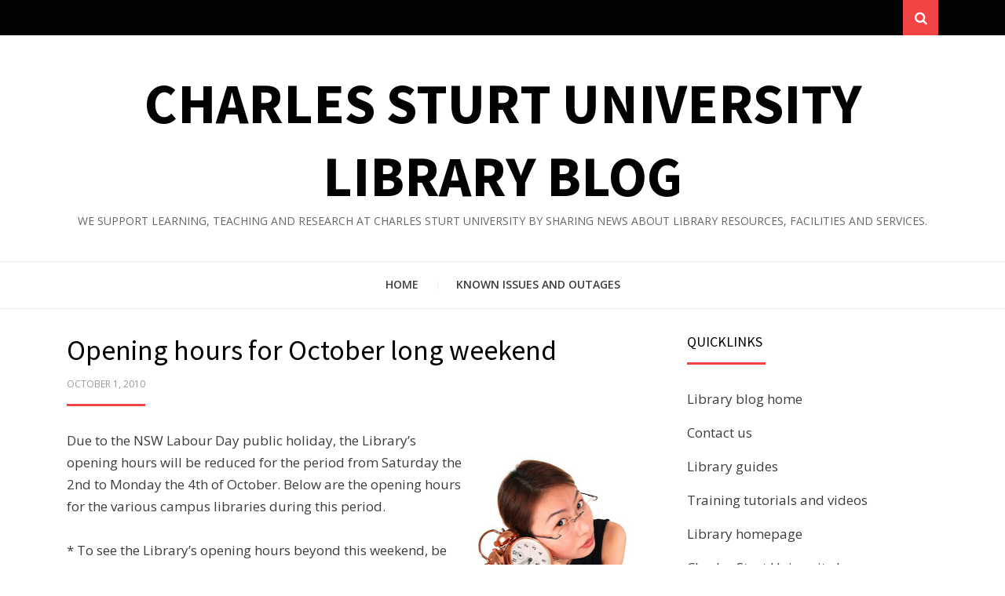

--- FILE ---
content_type: text/html; charset=UTF-8
request_url: https://library-blog.csu.edu.au/2010/10/01/opening-hours-for-october-long-weekend/
body_size: 15245
content:
<!DOCTYPE html>
<html lang="en-AU">
<head >
<!-- Google Tag Manager -->
<script>(function(w,d,s,l,i){w[l]=w[l]||[];w[l].push({'gtm.start': new Date().getTime(),event:'gtm.js'});var f=d.getElementsByTagName(s)[0], j=d.createElement(s),dl=l!='dataLayer'?'&l='+l:'';j.async=true;j.src='https://www.googletagmanager.com/gtm.js?id='+i+dl;f.parentNode.insertBefore(j,f);})(window,document,'script','dataLayer','GTM-N6R23L4');</script>
<!-- End Google Tag Manager -->
<meta charset="UTF-8">
<meta name="viewport" content="width=device-width, initial-scale=1.0">
<link rel="profile" href="https://gmpg.org/xfn/11">
<link rel="pingback" href="https://library-blog.csu.edu.au/xmlrpc.php" />

<title>Opening hours for October long weekend &#8211; Charles Sturt University Library Blog</title>
<meta name='robots' content='max-image-preview:large' />
	<style>img:is([sizes="auto" i], [sizes^="auto," i]) { contain-intrinsic-size: 3000px 1500px }</style>
	<link rel='dns-prefetch' href='//stats.wp.com' />
<link rel='dns-prefetch' href='//fonts.googleapis.com' />
<link rel='dns-prefetch' href='//widgets.wp.com' />
<link rel='dns-prefetch' href='//s0.wp.com' />
<link rel='dns-prefetch' href='//0.gravatar.com' />
<link rel='dns-prefetch' href='//1.gravatar.com' />
<link rel='dns-prefetch' href='//2.gravatar.com' />
<link rel="alternate" type="application/rss+xml" title="Charles Sturt University Library Blog &raquo; Feed" href="https://library-blog.csu.edu.au/feed/" />
<link rel="alternate" type="application/rss+xml" title="Charles Sturt University Library Blog &raquo; Comments Feed" href="https://library-blog.csu.edu.au/comments/feed/" />
<script type="text/javascript">
/* <![CDATA[ */
window._wpemojiSettings = {"baseUrl":"https:\/\/s.w.org\/images\/core\/emoji\/15.0.3\/72x72\/","ext":".png","svgUrl":"https:\/\/s.w.org\/images\/core\/emoji\/15.0.3\/svg\/","svgExt":".svg","source":{"concatemoji":"https:\/\/library-blog.csu.edu.au\/wp-includes\/js\/wp-emoji-release.min.js?ver=6.7.1"}};
/*! This file is auto-generated */
!function(i,n){var o,s,e;function c(e){try{var t={supportTests:e,timestamp:(new Date).valueOf()};sessionStorage.setItem(o,JSON.stringify(t))}catch(e){}}function p(e,t,n){e.clearRect(0,0,e.canvas.width,e.canvas.height),e.fillText(t,0,0);var t=new Uint32Array(e.getImageData(0,0,e.canvas.width,e.canvas.height).data),r=(e.clearRect(0,0,e.canvas.width,e.canvas.height),e.fillText(n,0,0),new Uint32Array(e.getImageData(0,0,e.canvas.width,e.canvas.height).data));return t.every(function(e,t){return e===r[t]})}function u(e,t,n){switch(t){case"flag":return n(e,"\ud83c\udff3\ufe0f\u200d\u26a7\ufe0f","\ud83c\udff3\ufe0f\u200b\u26a7\ufe0f")?!1:!n(e,"\ud83c\uddfa\ud83c\uddf3","\ud83c\uddfa\u200b\ud83c\uddf3")&&!n(e,"\ud83c\udff4\udb40\udc67\udb40\udc62\udb40\udc65\udb40\udc6e\udb40\udc67\udb40\udc7f","\ud83c\udff4\u200b\udb40\udc67\u200b\udb40\udc62\u200b\udb40\udc65\u200b\udb40\udc6e\u200b\udb40\udc67\u200b\udb40\udc7f");case"emoji":return!n(e,"\ud83d\udc26\u200d\u2b1b","\ud83d\udc26\u200b\u2b1b")}return!1}function f(e,t,n){var r="undefined"!=typeof WorkerGlobalScope&&self instanceof WorkerGlobalScope?new OffscreenCanvas(300,150):i.createElement("canvas"),a=r.getContext("2d",{willReadFrequently:!0}),o=(a.textBaseline="top",a.font="600 32px Arial",{});return e.forEach(function(e){o[e]=t(a,e,n)}),o}function t(e){var t=i.createElement("script");t.src=e,t.defer=!0,i.head.appendChild(t)}"undefined"!=typeof Promise&&(o="wpEmojiSettingsSupports",s=["flag","emoji"],n.supports={everything:!0,everythingExceptFlag:!0},e=new Promise(function(e){i.addEventListener("DOMContentLoaded",e,{once:!0})}),new Promise(function(t){var n=function(){try{var e=JSON.parse(sessionStorage.getItem(o));if("object"==typeof e&&"number"==typeof e.timestamp&&(new Date).valueOf()<e.timestamp+604800&&"object"==typeof e.supportTests)return e.supportTests}catch(e){}return null}();if(!n){if("undefined"!=typeof Worker&&"undefined"!=typeof OffscreenCanvas&&"undefined"!=typeof URL&&URL.createObjectURL&&"undefined"!=typeof Blob)try{var e="postMessage("+f.toString()+"("+[JSON.stringify(s),u.toString(),p.toString()].join(",")+"));",r=new Blob([e],{type:"text/javascript"}),a=new Worker(URL.createObjectURL(r),{name:"wpTestEmojiSupports"});return void(a.onmessage=function(e){c(n=e.data),a.terminate(),t(n)})}catch(e){}c(n=f(s,u,p))}t(n)}).then(function(e){for(var t in e)n.supports[t]=e[t],n.supports.everything=n.supports.everything&&n.supports[t],"flag"!==t&&(n.supports.everythingExceptFlag=n.supports.everythingExceptFlag&&n.supports[t]);n.supports.everythingExceptFlag=n.supports.everythingExceptFlag&&!n.supports.flag,n.DOMReady=!1,n.readyCallback=function(){n.DOMReady=!0}}).then(function(){return e}).then(function(){var e;n.supports.everything||(n.readyCallback(),(e=n.source||{}).concatemoji?t(e.concatemoji):e.wpemoji&&e.twemoji&&(t(e.twemoji),t(e.wpemoji)))}))}((window,document),window._wpemojiSettings);
/* ]]> */
</script>
<style id='wp-emoji-styles-inline-css' type='text/css'>

	img.wp-smiley, img.emoji {
		display: inline !important;
		border: none !important;
		box-shadow: none !important;
		height: 1em !important;
		width: 1em !important;
		margin: 0 0.07em !important;
		vertical-align: -0.1em !important;
		background: none !important;
		padding: 0 !important;
	}
</style>
<link rel='stylesheet' id='wp-block-library-css' href='https://library-blog.csu.edu.au/wp-includes/css/dist/block-library/style.min.css?ver=6.7.1' type='text/css' media='all' />
<style id='collapsing-archives-style-inline-css' type='text/css'>


</style>
<link rel='stylesheet' id='mediaelement-css' href='https://library-blog.csu.edu.au/wp-includes/js/mediaelement/mediaelementplayer-legacy.min.css?ver=4.2.17' type='text/css' media='all' />
<link rel='stylesheet' id='wp-mediaelement-css' href='https://library-blog.csu.edu.au/wp-includes/js/mediaelement/wp-mediaelement.min.css?ver=6.7.1' type='text/css' media='all' />
<style id='jetpack-sharing-buttons-style-inline-css' type='text/css'>
.jetpack-sharing-buttons__services-list{display:flex;flex-direction:row;flex-wrap:wrap;gap:0;list-style-type:none;margin:5px;padding:0}.jetpack-sharing-buttons__services-list.has-small-icon-size{font-size:12px}.jetpack-sharing-buttons__services-list.has-normal-icon-size{font-size:16px}.jetpack-sharing-buttons__services-list.has-large-icon-size{font-size:24px}.jetpack-sharing-buttons__services-list.has-huge-icon-size{font-size:36px}@media print{.jetpack-sharing-buttons__services-list{display:none!important}}.editor-styles-wrapper .wp-block-jetpack-sharing-buttons{gap:0;padding-inline-start:0}ul.jetpack-sharing-buttons__services-list.has-background{padding:1.25em 2.375em}
</style>
<style id='classic-theme-styles-inline-css' type='text/css'>
/*! This file is auto-generated */
.wp-block-button__link{color:#fff;background-color:#32373c;border-radius:9999px;box-shadow:none;text-decoration:none;padding:calc(.667em + 2px) calc(1.333em + 2px);font-size:1.125em}.wp-block-file__button{background:#32373c;color:#fff;text-decoration:none}
</style>
<style id='global-styles-inline-css' type='text/css'>
:root{--wp--preset--aspect-ratio--square: 1;--wp--preset--aspect-ratio--4-3: 4/3;--wp--preset--aspect-ratio--3-4: 3/4;--wp--preset--aspect-ratio--3-2: 3/2;--wp--preset--aspect-ratio--2-3: 2/3;--wp--preset--aspect-ratio--16-9: 16/9;--wp--preset--aspect-ratio--9-16: 9/16;--wp--preset--color--black: #000000;--wp--preset--color--cyan-bluish-gray: #abb8c3;--wp--preset--color--white: #ffffff;--wp--preset--color--pale-pink: #f78da7;--wp--preset--color--vivid-red: #cf2e2e;--wp--preset--color--luminous-vivid-orange: #ff6900;--wp--preset--color--luminous-vivid-amber: #fcb900;--wp--preset--color--light-green-cyan: #7bdcb5;--wp--preset--color--vivid-green-cyan: #00d084;--wp--preset--color--pale-cyan-blue: #8ed1fc;--wp--preset--color--vivid-cyan-blue: #0693e3;--wp--preset--color--vivid-purple: #9b51e0;--wp--preset--gradient--vivid-cyan-blue-to-vivid-purple: linear-gradient(135deg,rgba(6,147,227,1) 0%,rgb(155,81,224) 100%);--wp--preset--gradient--light-green-cyan-to-vivid-green-cyan: linear-gradient(135deg,rgb(122,220,180) 0%,rgb(0,208,130) 100%);--wp--preset--gradient--luminous-vivid-amber-to-luminous-vivid-orange: linear-gradient(135deg,rgba(252,185,0,1) 0%,rgba(255,105,0,1) 100%);--wp--preset--gradient--luminous-vivid-orange-to-vivid-red: linear-gradient(135deg,rgba(255,105,0,1) 0%,rgb(207,46,46) 100%);--wp--preset--gradient--very-light-gray-to-cyan-bluish-gray: linear-gradient(135deg,rgb(238,238,238) 0%,rgb(169,184,195) 100%);--wp--preset--gradient--cool-to-warm-spectrum: linear-gradient(135deg,rgb(74,234,220) 0%,rgb(151,120,209) 20%,rgb(207,42,186) 40%,rgb(238,44,130) 60%,rgb(251,105,98) 80%,rgb(254,248,76) 100%);--wp--preset--gradient--blush-light-purple: linear-gradient(135deg,rgb(255,206,236) 0%,rgb(152,150,240) 100%);--wp--preset--gradient--blush-bordeaux: linear-gradient(135deg,rgb(254,205,165) 0%,rgb(254,45,45) 50%,rgb(107,0,62) 100%);--wp--preset--gradient--luminous-dusk: linear-gradient(135deg,rgb(255,203,112) 0%,rgb(199,81,192) 50%,rgb(65,88,208) 100%);--wp--preset--gradient--pale-ocean: linear-gradient(135deg,rgb(255,245,203) 0%,rgb(182,227,212) 50%,rgb(51,167,181) 100%);--wp--preset--gradient--electric-grass: linear-gradient(135deg,rgb(202,248,128) 0%,rgb(113,206,126) 100%);--wp--preset--gradient--midnight: linear-gradient(135deg,rgb(2,3,129) 0%,rgb(40,116,252) 100%);--wp--preset--font-size--small: 13px;--wp--preset--font-size--medium: 20px;--wp--preset--font-size--large: 36px;--wp--preset--font-size--x-large: 42px;--wp--preset--spacing--20: 0.44rem;--wp--preset--spacing--30: 0.67rem;--wp--preset--spacing--40: 1rem;--wp--preset--spacing--50: 1.5rem;--wp--preset--spacing--60: 2.25rem;--wp--preset--spacing--70: 3.38rem;--wp--preset--spacing--80: 5.06rem;--wp--preset--shadow--natural: 6px 6px 9px rgba(0, 0, 0, 0.2);--wp--preset--shadow--deep: 12px 12px 50px rgba(0, 0, 0, 0.4);--wp--preset--shadow--sharp: 6px 6px 0px rgba(0, 0, 0, 0.2);--wp--preset--shadow--outlined: 6px 6px 0px -3px rgba(255, 255, 255, 1), 6px 6px rgba(0, 0, 0, 1);--wp--preset--shadow--crisp: 6px 6px 0px rgba(0, 0, 0, 1);}:where(.is-layout-flex){gap: 0.5em;}:where(.is-layout-grid){gap: 0.5em;}body .is-layout-flex{display: flex;}.is-layout-flex{flex-wrap: wrap;align-items: center;}.is-layout-flex > :is(*, div){margin: 0;}body .is-layout-grid{display: grid;}.is-layout-grid > :is(*, div){margin: 0;}:where(.wp-block-columns.is-layout-flex){gap: 2em;}:where(.wp-block-columns.is-layout-grid){gap: 2em;}:where(.wp-block-post-template.is-layout-flex){gap: 1.25em;}:where(.wp-block-post-template.is-layout-grid){gap: 1.25em;}.has-black-color{color: var(--wp--preset--color--black) !important;}.has-cyan-bluish-gray-color{color: var(--wp--preset--color--cyan-bluish-gray) !important;}.has-white-color{color: var(--wp--preset--color--white) !important;}.has-pale-pink-color{color: var(--wp--preset--color--pale-pink) !important;}.has-vivid-red-color{color: var(--wp--preset--color--vivid-red) !important;}.has-luminous-vivid-orange-color{color: var(--wp--preset--color--luminous-vivid-orange) !important;}.has-luminous-vivid-amber-color{color: var(--wp--preset--color--luminous-vivid-amber) !important;}.has-light-green-cyan-color{color: var(--wp--preset--color--light-green-cyan) !important;}.has-vivid-green-cyan-color{color: var(--wp--preset--color--vivid-green-cyan) !important;}.has-pale-cyan-blue-color{color: var(--wp--preset--color--pale-cyan-blue) !important;}.has-vivid-cyan-blue-color{color: var(--wp--preset--color--vivid-cyan-blue) !important;}.has-vivid-purple-color{color: var(--wp--preset--color--vivid-purple) !important;}.has-black-background-color{background-color: var(--wp--preset--color--black) !important;}.has-cyan-bluish-gray-background-color{background-color: var(--wp--preset--color--cyan-bluish-gray) !important;}.has-white-background-color{background-color: var(--wp--preset--color--white) !important;}.has-pale-pink-background-color{background-color: var(--wp--preset--color--pale-pink) !important;}.has-vivid-red-background-color{background-color: var(--wp--preset--color--vivid-red) !important;}.has-luminous-vivid-orange-background-color{background-color: var(--wp--preset--color--luminous-vivid-orange) !important;}.has-luminous-vivid-amber-background-color{background-color: var(--wp--preset--color--luminous-vivid-amber) !important;}.has-light-green-cyan-background-color{background-color: var(--wp--preset--color--light-green-cyan) !important;}.has-vivid-green-cyan-background-color{background-color: var(--wp--preset--color--vivid-green-cyan) !important;}.has-pale-cyan-blue-background-color{background-color: var(--wp--preset--color--pale-cyan-blue) !important;}.has-vivid-cyan-blue-background-color{background-color: var(--wp--preset--color--vivid-cyan-blue) !important;}.has-vivid-purple-background-color{background-color: var(--wp--preset--color--vivid-purple) !important;}.has-black-border-color{border-color: var(--wp--preset--color--black) !important;}.has-cyan-bluish-gray-border-color{border-color: var(--wp--preset--color--cyan-bluish-gray) !important;}.has-white-border-color{border-color: var(--wp--preset--color--white) !important;}.has-pale-pink-border-color{border-color: var(--wp--preset--color--pale-pink) !important;}.has-vivid-red-border-color{border-color: var(--wp--preset--color--vivid-red) !important;}.has-luminous-vivid-orange-border-color{border-color: var(--wp--preset--color--luminous-vivid-orange) !important;}.has-luminous-vivid-amber-border-color{border-color: var(--wp--preset--color--luminous-vivid-amber) !important;}.has-light-green-cyan-border-color{border-color: var(--wp--preset--color--light-green-cyan) !important;}.has-vivid-green-cyan-border-color{border-color: var(--wp--preset--color--vivid-green-cyan) !important;}.has-pale-cyan-blue-border-color{border-color: var(--wp--preset--color--pale-cyan-blue) !important;}.has-vivid-cyan-blue-border-color{border-color: var(--wp--preset--color--vivid-cyan-blue) !important;}.has-vivid-purple-border-color{border-color: var(--wp--preset--color--vivid-purple) !important;}.has-vivid-cyan-blue-to-vivid-purple-gradient-background{background: var(--wp--preset--gradient--vivid-cyan-blue-to-vivid-purple) !important;}.has-light-green-cyan-to-vivid-green-cyan-gradient-background{background: var(--wp--preset--gradient--light-green-cyan-to-vivid-green-cyan) !important;}.has-luminous-vivid-amber-to-luminous-vivid-orange-gradient-background{background: var(--wp--preset--gradient--luminous-vivid-amber-to-luminous-vivid-orange) !important;}.has-luminous-vivid-orange-to-vivid-red-gradient-background{background: var(--wp--preset--gradient--luminous-vivid-orange-to-vivid-red) !important;}.has-very-light-gray-to-cyan-bluish-gray-gradient-background{background: var(--wp--preset--gradient--very-light-gray-to-cyan-bluish-gray) !important;}.has-cool-to-warm-spectrum-gradient-background{background: var(--wp--preset--gradient--cool-to-warm-spectrum) !important;}.has-blush-light-purple-gradient-background{background: var(--wp--preset--gradient--blush-light-purple) !important;}.has-blush-bordeaux-gradient-background{background: var(--wp--preset--gradient--blush-bordeaux) !important;}.has-luminous-dusk-gradient-background{background: var(--wp--preset--gradient--luminous-dusk) !important;}.has-pale-ocean-gradient-background{background: var(--wp--preset--gradient--pale-ocean) !important;}.has-electric-grass-gradient-background{background: var(--wp--preset--gradient--electric-grass) !important;}.has-midnight-gradient-background{background: var(--wp--preset--gradient--midnight) !important;}.has-small-font-size{font-size: var(--wp--preset--font-size--small) !important;}.has-medium-font-size{font-size: var(--wp--preset--font-size--medium) !important;}.has-large-font-size{font-size: var(--wp--preset--font-size--large) !important;}.has-x-large-font-size{font-size: var(--wp--preset--font-size--x-large) !important;}
:where(.wp-block-post-template.is-layout-flex){gap: 1.25em;}:where(.wp-block-post-template.is-layout-grid){gap: 1.25em;}
:where(.wp-block-columns.is-layout-flex){gap: 2em;}:where(.wp-block-columns.is-layout-grid){gap: 2em;}
:root :where(.wp-block-pullquote){font-size: 1.5em;line-height: 1.6;}
</style>
<link rel='stylesheet' id='arcane-bootstrap-css' href='https://library-blog.csu.edu.au/wp-content/themes/arcane/css/bootstrap.css?ver=6.7.1' type='text/css' media='all' />
<link rel='stylesheet' id='arcane-fontawesome-css' href='https://library-blog.csu.edu.au/wp-content/themes/arcane/css/font-awesome.css?ver=6.7.1' type='text/css' media='all' />
<link rel='stylesheet' id='arcane-animate-css' href='https://library-blog.csu.edu.au/wp-content/themes/arcane/css/animate.css?ver=6.7.1' type='text/css' media='all' />
<link rel='stylesheet' id='arcane-fonts-css' href='https://fonts.googleapis.com/css?family=Source+Sans+Pro%3A200%2C300%2C400%2C700%2C200italic%2C300italic%2C400italic%2C700italic%7COpen+Sans%3A300italic%2C400italic%2C600italic%2C700italic%2C800italic%2C400%2C300%2C600%2C700%2C800&#038;subset=latin%2Clatin-ext' type='text/css' media='all' />
<link rel='stylesheet' id='arcane-style-css' href='https://library-blog.csu.edu.au/wp-content/themes/arcane/style.css?ver=6.7.1' type='text/css' media='all' />
<style id='arcane-style-inline-css' type='text/css'>
.credits-designer{display:none;}
</style>
<link rel='stylesheet' id='social-logos-css' href='https://library-blog.csu.edu.au/wp-content/plugins/jetpack/_inc/social-logos/social-logos.min.css?ver=13.6.1' type='text/css' media='all' />
<link rel='stylesheet' id='jetpack_css-css' href='https://library-blog.csu.edu.au/wp-content/plugins/jetpack/css/jetpack.css?ver=13.6.1' type='text/css' media='all' />
<script type="text/javascript" src="https://library-blog.csu.edu.au/wp-includes/js/jquery/jquery.min.js?ver=3.7.1" id="jquery-core-js"></script>
<script type="text/javascript" src="https://library-blog.csu.edu.au/wp-includes/js/jquery/jquery-migrate.min.js?ver=3.4.1" id="jquery-migrate-js"></script>
<script type="text/javascript" id="ai-js-js-extra">
/* <![CDATA[ */
var MyAjax = {"ajaxurl":"https:\/\/library-blog.csu.edu.au\/wp-admin\/admin-ajax.php","security":"ccff99fbb0"};
/* ]]> */
</script>
<script type="text/javascript" src="https://library-blog.csu.edu.au/wp-content/plugins/advanced-iframe/js/ai.min.js?ver=1" id="ai-js-js"></script>
<link rel="https://api.w.org/" href="https://library-blog.csu.edu.au/wp-json/" /><link rel="alternate" title="JSON" type="application/json" href="https://library-blog.csu.edu.au/wp-json/wp/v2/posts/951" /><link rel="EditURI" type="application/rsd+xml" title="RSD" href="https://library-blog.csu.edu.au/xmlrpc.php?rsd" />
<meta name="generator" content="WordPress 6.7.1" />
<link rel="canonical" href="https://library-blog.csu.edu.au/2010/10/01/opening-hours-for-october-long-weekend/" />
<link rel='shortlink' href='https://library-blog.csu.edu.au/?p=951' />
<link rel="alternate" title="oEmbed (JSON)" type="application/json+oembed" href="https://library-blog.csu.edu.au/wp-json/oembed/1.0/embed?url=https%3A%2F%2Flibrary-blog.csu.edu.au%2F2010%2F10%2F01%2Fopening-hours-for-october-long-weekend%2F" />
<link rel="alternate" title="oEmbed (XML)" type="text/xml+oembed" href="https://library-blog.csu.edu.au/wp-json/oembed/1.0/embed?url=https%3A%2F%2Flibrary-blog.csu.edu.au%2F2010%2F10%2F01%2Fopening-hours-for-october-long-weekend%2F&#038;format=xml" />
<style type='text/css'></style>
	<style>img#wpstats{display:none}</style>
		
	
	
<!-- Jetpack Open Graph Tags -->
<meta property="og:type" content="article" />
<meta property="og:title" content="Opening hours for October long weekend" />
<meta property="og:url" content="https://library-blog.csu.edu.au/2010/10/01/opening-hours-for-october-long-weekend/" />
<meta property="og:description" content="Due to the NSW Labour Day public holiday, the Library&#8217;s opening hours will be reduced for the period from Saturday the 2nd to Monday the 4th of October. Below are the opening hours for the va…" />
<meta property="article:published_time" content="2010-10-01T03:44:00+00:00" />
<meta property="article:modified_time" content="2018-12-07T00:52:32+00:00" />
<meta property="og:site_name" content="Charles Sturt University Library Blog" />
<meta property="og:image" content="https://library-blog.csu.edu.au/wp-content/uploads/sites/7/2010/10/time.jpg" />
<meta property="og:image:width" content="212" />
<meta property="og:image:height" content="320" />
<meta property="og:image:alt" content="" />
<meta name="twitter:text:title" content="Opening hours for October long weekend" />
<meta name="twitter:image" content="https://library-blog.csu.edu.au/wp-content/uploads/sites/7/2010/10/time.jpg?w=144" />
<meta name="twitter:card" content="summary" />

<!-- End Jetpack Open Graph Tags -->
<link rel="icon" href="https://library-blog.csu.edu.au/wp-content/uploads/sites/7/2024/02/cropped-favicon.blog_-32x32.png" sizes="32x32" />
<link rel="icon" href="https://library-blog.csu.edu.au/wp-content/uploads/sites/7/2024/02/cropped-favicon.blog_-192x192.png" sizes="192x192" />
<link rel="apple-touch-icon" href="https://library-blog.csu.edu.au/wp-content/uploads/sites/7/2024/02/cropped-favicon.blog_-180x180.png" />
<meta name="msapplication-TileImage" content="https://library-blog.csu.edu.au/wp-content/uploads/sites/7/2024/02/cropped-favicon.blog_-270x270.png" />
</head>
<body class="post-template-default single single-post postid-951 single-format-standard group-blog has-site-branding has-wide-theme-style has-alternate-featured-image has-right-sidebar has-excerpt" itemscope itemtype="https://schema.org/WebPage">

<div id="page" class="site-wrapper site">
<!-- Google Tag Manager (noscript) -->
<noscript><iframe src="https://www.googletagmanager.com/ns.html?id=GTM-N6R23L4" height="0" width="0" style="display:none;visibility:hidden"></iframe></noscript>
<!-- End Google Tag Manager (noscript) -->

		<section class="site-bar">
		<div class="container">
			<div class="row">
				<div class="col-social-menu col-xs-9 col-sm-10 col-md-10 col-lg-10 col-xl-10">
									</div><!-- .col-* -->
				<div class="col-search col-xs-3 col-sm-2 col-md-2 col-lg-2 col-xl-2">
					<div class="search-control-wrapper">
						<a href="#" title="Search" class="search-control">
							<span class="screen-reader-text">Search</span>
						</a>
					</div><!-- .site-sub-navigation -->
				</div><!-- .col-* -->
			</div><!-- .row -->
		</div><!-- .container -->
	</section><!-- .site-bar -->

	<header id="masthead" class="site-header" role="banner" itemscope itemtype="https://schema.org/WPHeader">
		<div class="container">
			<div class="row">
				<div class="col-xl-12">

					<div class="site-header-inside">

						<div class="site-branding-wrapper">
							<div class="site-logo-wrapper" itemscope itemtype="https://schema.org/Organization"></div>
							<div class="site-branding">
								<h2 class="site-title" itemprop="headline"><a href="https://library-blog.csu.edu.au/" title="Charles Sturt University Library Blog" rel="home">Charles Sturt University Library Blog</a></h2>
																<h3 class="site-description" itemprop="description">We support learning, teaching and research at Charles Sturt University by sharing news about Library resources, facilities and services.</h3>
															</div>
						</div><!-- .site-branding-wrapper -->

						<div class="toggle-menu-wrapper">
							<a href="#main-navigation-responsive" title="Menu" class="toggle-menu-control">
								<span class="screen-reader-text">Menu</span>
							</a>
						</div>

					</div><!-- .site-header-inside -->

				</div><!-- .col-xl-12 -->
			</div><!-- .row -->
		</div><!-- .container -->
	</header><!-- #masthead -->

	<nav id="site-navigation" class="main-navigation" role="navigation" itemscope itemtype="https://schema.org/SiteNavigationElement">
		<div class="container">
			<div class="row">
				<div class="col-xl-12">

					<div class="main-navigation-inside">

						<a class="skip-link screen-reader-text" href="#content">Skip to content</a>

						<div class="site-primary-menu"><ul class="primary-menu sf-menu">
<li ><a href="https://library-blog.csu.edu.au/">Home</a></li><li class="page_item page-item-8358"><a href="https://library-blog.csu.edu.au/known-issues-and-outages/">Known issues and outages</a></li>
</ul></div>

					</div><!-- .main-navigation-inside -->

				</div><!-- .col-xl-12 -->
			</div><!-- .row -->
		</div><!-- .container -->
	</nav><!-- .main-navigation -->

	

	<div id="content" class="site-content">

	<div class="container">
		<div class="row">

			<div id="primary" class="content-area col-xs-12 col-sm-12 col-md-12 col-lg-8 col-xl-8">
				<main id="main" class="site-main" role="main">

				
					
<article id="post-951" class="post-951 post type-post status-publish format-standard has-post-thumbnail hentry category-uncategorised tag-opening-hours" itemscope itemtype="https://schema.org/CreativeWork">

	<div class="entry-header-wrapper">
		<header class="entry-header">
			<h1 class="entry-title" itemprop="headline">Opening hours for October long weekend</h1>		</header><!-- .entry-header -->

		<div class="entry-meta entry-meta-header-after">
			<ul>
								<li><span class="posted-on"><span class="screen-reader-text">Posted on</span><a href="https://library-blog.csu.edu.au/2010/10/01/opening-hours-for-october-long-weekend/" rel="bookmark"> <time class="entry-date published" datetime="2010-10-01T03:44:00+10:00" itemprop="datePublished">October 1, 2010</time><time class="updated" datetime="2018-12-07T00:52:32+11:00" itemprop="dateModified">December 7, 2018</time></a></span></li>
							</ul>
		</div><!-- .entry-meta -->
	</div><!-- .entry-header-wrapper -->

	<div class="entry-content" itemprop="text">
		<p><a onblur="try {parent.deselectBloggerImageGracefully();} catch(e) {}" href="http://3.bp.blogspot.com/_xhsCJCHcXws/TKVi0YqO2bI/AAAAAAAAGQ0/k0Lf-5uJB-M/s1600/time.jpg"><img decoding="async" style="float: right; margin: 0pt 0pt 10px 10px; cursor: pointer; width: 213px; height: 320px;" src="https://library-blog.csu.edu.au/wp-content/uploads/sites/7/2010/10/time.jpg" alt="" id="BLOGGER_PHOTO_ID_5522929170152085938" border="0" /></a>Due to the NSW Labour Day public holiday, the Library&#8217;s opening hours will be reduced for the period from Saturday the 2nd to Monday the 4th of October. Below are the opening hours for the various campus libraries during this period.</p>
<p>* To see the Library&#8217;s opening hours beyond this weekend, be sure to check out our <a href="http://www.csu.edu.au/division/library/about/opening/index.html">Opening Hours page</a>.</p>
<p>Saturday 2 October<br />All CSU campuses (<a href="http://www.csu.edu.au/division/library/about/contacts/thurgoona.html">Albury-Wodonga</a>, <a href="http://www.csu.edu.au/division/library/about/contacts/bathurst.html">Bathurst</a>, <a href="http://www.csu.edu.au/division/library/about/contacts/dubbo.html">Dubbo</a>, <a href="http://www.csu.edu.au/division/library/about/contacts/ontario.html">Ontario</a>, <a href="http://www.csu.edu.au/division/library/about/contacts/orange.html">Orange</a> and <a href="http://www.csu.edu.au/division/library/about/contacts/wagga.html">Wagga</a>) will be closed all day Saturday the 2nd of October.</p>
<p>Sunday 3 October<br /><a href="http://www.csu.edu.au/division/library/about/contacts/thurgoona.html">Albury-Wodonga</a>, <a href="http://www.csu.edu.au/division/library/about/contacts/bathurst.html">Bathurst</a>, <a href="http://www.csu.edu.au/division/library/about/contacts/orange.html">Orange</a> and <a href="http://www.csu.edu.au/division/library/about/contacts/wagga.html">Wagga</a> will be open on Sunday the 3rd from 1:30pm &#8211; 5:00pm. <a href="http://www.csu.edu.au/division/library/about/contacts/dubbo.html">Dubbo</a> and <a href="http://www.csu.edu.au/division/library/about/contacts/ontario.html">Ontario</a> campuse libraries will be closed all day.</p>
<p>Monday 4 October<br /><a href="http://www.csu.edu.au/division/library/about/contacts/thurgoona.html">Albury-Wodonga</a>, <a href="http://www.csu.edu.au/division/library/about/contacts/bathurst.html">Bathurst, </a><a href="http://www.csu.edu.au/division/library/about/contacts/orange.html">Orange</a> and <a href="http://www.csu.edu.au/division/library/about/contacts/wagga.html">Wagga</a> campuse libraries will be open from 1:30pm &#8211; 5:00pm. <a href="http://www.csu.edu.au/division/library/about/contacts/dubbo.html">Dubbo</a> and <a href="http://www.csu.edu.au/division/library/about/contacts/ontario.html">Ontario</a> will be closed.</p>
<table summary="List of Opening Hours during Teaching periods" class="border-collapse"></table>
<div class="sharedaddy sd-sharing-enabled"><div class="robots-nocontent sd-block sd-social sd-social-icon-text sd-sharing"><h3 class="sd-title">Share this:</h3><div class="sd-content"><ul><li class="share-facebook"><a rel="nofollow noopener noreferrer" data-shared="sharing-facebook-951" class="share-facebook sd-button share-icon" href="https://library-blog.csu.edu.au/2010/10/01/opening-hours-for-october-long-weekend/?share=facebook" target="_blank" title="Click to share on Facebook" ><span>Facebook</span></a></li><li class="share-x"><a rel="nofollow noopener noreferrer" data-shared="sharing-x-951" class="share-x sd-button share-icon" href="https://library-blog.csu.edu.au/2010/10/01/opening-hours-for-october-long-weekend/?share=x" target="_blank" title="Click to share on X" ><span>X</span></a></li><li class="share-end"></li></ul></div></div></div><div class='sharedaddy sd-block sd-like jetpack-likes-widget-wrapper jetpack-likes-widget-unloaded' id='like-post-wrapper-247221106-951-697498f5482a7' data-src='https://widgets.wp.com/likes/?ver=13.6.1#blog_id=247221106&amp;post_id=951&amp;origin=library-blog.csu.edu.au&amp;obj_id=247221106-951-697498f5482a7&amp;n=1' data-name='like-post-frame-247221106-951-697498f5482a7' data-title='Like or Reblog'><h3 class="sd-title">Like this:</h3><div class='likes-widget-placeholder post-likes-widget-placeholder' style='height: 55px;'><span class='button'><span>Like</span></span> <span class="loading">Loading...</span></div><span class='sd-text-color'></span><a class='sd-link-color'></a></div>
<div class="wp-block-group has-border-color" style="border-style:none;border-width:0px;margin-top:32px;margin-bottom:32px;padding-top:0px;padding-right:0px;padding-bottom:0px;padding-left:0px"><div class="wp-block-group__inner-container is-layout-flow wp-block-group-is-layout-flow">
	
	<hr class="wp-block-separator has-alpha-channel-opacity is-style-wide" style="margin-bottom:24px"/>
	

	
	<h3 class="wp-block-heading has-text-align-center" style="margin-top:4px;margin-bottom:10px">Discover more from Charles Sturt University Library Blog</h3>
	

	
	<p class="has-text-align-center" style="margin-top:10px;margin-bottom:10px;font-size:15px">Subscribe to get the latest posts sent to your email.</p>
	

	
	<div class="wp-block-group"><div class="wp-block-group__inner-container is-layout-constrained wp-container-core-group-is-layout-1 wp-block-group-is-layout-constrained">
			<div class="wp-block-jetpack-subscriptions__supports-newline wp-block-jetpack-subscriptions">
		<div class="wp-block-jetpack-subscriptions__container is-not-subscriber">
							<form
					action="https://wordpress.com/email-subscriptions"
					method="post"
					accept-charset="utf-8"
					data-blog="247221106"
					data-post_access_level="everybody"
					data-subscriber_email=""
					id="subscribe-blog"
				>
					<div class="wp-block-jetpack-subscriptions__form-elements">
												<p id="subscribe-email">
							<label
								id="subscribe-field-label"
								for="subscribe-field"
								class="screen-reader-text"
							>
								Type your email…							</label>
							<input
									required="required"
									type="email"
									name="email"
									class="no-border-radius "
									style="font-size: 16px;padding: 15px 23px 15px 23px;border-radius: 0px;border-width: 1px;"
									placeholder="Type your email…"
									value=""
									id="subscribe-field"
									title="Please fill in this field."
								/>						</p>
												<p id="subscribe-submit"
													>
							<input type="hidden" name="action" value="subscribe"/>
							<input type="hidden" name="blog_id" value="247221106"/>
							<input type="hidden" name="source" value="https://library-blog.csu.edu.au/2010/10/01/opening-hours-for-october-long-weekend/"/>
							<input type="hidden" name="sub-type" value="subscribe-block"/>
							<input type="hidden" name="app_source" value="subscribe-block-post-end"/>
							<input type="hidden" name="redirect_fragment" value="subscribe-blog"/>
							<input type="hidden" name="lang" value="en_AU"/>
							<input type="hidden" id="_wpnonce" name="_wpnonce" value="fc8582153a" /><input type="hidden" name="_wp_http_referer" value="/2010/10/01/opening-hours-for-october-long-weekend/" /><input type="hidden" name="post_id" value="951"/>							<button type="submit"
																	class="wp-block-button__link no-border-radius"
																									style="font-size: 16px;padding: 15px 23px 15px 23px;margin: 0; margin-left: 10px;border-radius: 0px;border-width: 1px;"
																name="jetpack_subscriptions_widget"
							>
								Subscribe							</button>
						</p>
					</div>
				</form>
								</div>
	</div>
	
	</div></div>
	
</div></div>
			</div><!-- .entry-content -->

	<footer class="entry-meta entry-meta-footer">
		<span class="cat-links">Posted in <a href="https://library-blog.csu.edu.au/category/uncategorised/" rel="category tag">Uncategorised</a></span><span class="tags-links">Tagged <a href="https://library-blog.csu.edu.au/tag/opening-hours/" rel="tag">opening hours</a></span>	</footer><!-- .entry-meta -->

</article><!-- #post-## -->

					
					
	<nav class="navigation post-navigation" aria-label="Posts">
		<h2 class="screen-reader-text">Post navigation</h2>
		<div class="nav-links"><div class="nav-previous"><a href="https://library-blog.csu.edu.au/2010/09/29/highlights-of-this-weeks-new-books_28/" rel="prev"><span class="meta-nav">Prev</span> <span class="post-title">Highlights of This Weeks New Books</span></a></div><div class="nav-next"><a href="https://library-blog.csu.edu.au/2010/10/05/world-teachers-day-recovery-begins-wi/" rel="next"><span class="meta-nav">Next</span> <span class="post-title">World Teachers&#8217; Day: Recovery begins with teachers</span></a></div></div>
	</nav>
					
				
				</main><!-- #main -->
			</div><!-- #primary -->

			<div id="site-sidebar" class="sidebar-area col-xs-12 col-sm-12 col-md-12 col-lg-4 col-xl-4">
	<div id="secondary" class="sidebar widget-area" role="complementary" itemscope itemtype="https://schema.org/WPSideBar">
				<aside id="nav_menu-2" class="widget widget_nav_menu"><h2 class="widget-title">Quicklinks</h2><div class="menu-quicklinks-container"><ul id="menu-quicklinks" class="menu"><li id="menu-item-8079" class="menu-item menu-item-type-custom menu-item-object-custom menu-item-8079"><a href="/">Library blog home</a></li>
<li id="menu-item-8080" class="menu-item menu-item-type-custom menu-item-object-custom menu-item-8080"><a href="https://library.csu.edu.au/our-libraries">Contact us</a></li>
<li id="menu-item-8081" class="menu-item menu-item-type-custom menu-item-object-custom menu-item-8081"><a href="//libguides.csu.edu.au/">Library guides</a></li>
<li id="menu-item-8082" class="menu-item menu-item-type-custom menu-item-object-custom menu-item-8082"><a href="https://www.youtube.com/user/csulibrary">Training tutorials and videos</a></li>
<li id="menu-item-8084" class="menu-item menu-item-type-custom menu-item-object-custom menu-item-8084"><a href="//www.csu.edu.au/division/library/">Library homepage</a></li>
<li id="menu-item-8085" class="menu-item menu-item-type-custom menu-item-object-custom menu-item-8085"><a href="//www.csu.edu.au/">Charles Sturt University homepage</a></li>
</ul></div></aside>
		<aside id="recent-posts-2" class="widget widget_recent_entries">
		<h2 class="widget-title">Recent Posts</h2>
		<ul>
											<li>
					<a href="https://library-blog.csu.edu.au/2026/01/20/book-of-the-month-shapeshifting/">Book of the month: Shapeshifting</a>
									</li>
											<li>
					<a href="https://library-blog.csu.edu.au/2025/12/18/elsevier-sciencedirect-renewed-for-2026/">Elsevier ScienceDirect renewed for 2026</a>
									</li>
											<li>
					<a href="https://library-blog.csu.edu.au/2025/12/05/book-of-the-month-%e1%b9%89aku-dharuk-the-bark-petitions/">Book of the Month: Ṉäku Dhäruk: The Bark Petitions</a>
									</li>
											<li>
					<a href="https://library-blog.csu.edu.au/2025/11/28/my-favourite-journal-is-no-longer-included-in-the-open-access-publishing-agreements-what-do-i-do/">My favourite journal is no longer included in the Open Access Publishing Agreements! What do I do? </a>
									</li>
											<li>
					<a href="https://library-blog.csu.edu.au/2025/11/24/research-data-management-survey-open-now/">Research Data Management Survey &#8211; open now!</a>
									</li>
					</ul>

		</aside><aside id="tag_cloud-2" class="widget widget_tag_cloud"><h2 class="widget-title">Tag cloud</h2><div class="tagcloud"><a href="https://library-blog.csu.edu.au/tag/academic-staff/" class="tag-cloud-link tag-link-43 tag-link-position-1" style="font-size: 10.077419354839pt;" aria-label="academic staff (14 items)">academic staff</a>
<a href="https://library-blog.csu.edu.au/tag/albury-wodonga/" class="tag-cloud-link tag-link-34 tag-link-position-2" style="font-size: 8.8129032258065pt;" aria-label="Albury-Wodonga (10 items)">Albury-Wodonga</a>
<a href="https://library-blog.csu.edu.au/tag/bathurst/" class="tag-cloud-link tag-link-38 tag-link-position-3" style="font-size: 13.238709677419pt;" aria-label="Bathurst (33 items)">Bathurst</a>
<a href="https://library-blog.csu.edu.au/tag/books/" class="tag-cloud-link tag-link-71 tag-link-position-4" style="font-size: 10.077419354839pt;" aria-label="Books (14 items)">Books</a>
<a href="https://library-blog.csu.edu.au/tag/christmas/" class="tag-cloud-link tag-link-72 tag-link-position-5" style="font-size: 8pt;" aria-label="Christmas (8 items)">Christmas</a>
<a href="https://library-blog.csu.edu.au/tag/databases/" class="tag-cloud-link tag-link-144 tag-link-position-6" style="font-size: 12.787096774194pt;" aria-label="databases (29 items)">databases</a>
<a href="https://library-blog.csu.edu.au/tag/de-students/" class="tag-cloud-link tag-link-67 tag-link-position-7" style="font-size: 10.077419354839pt;" aria-label="DE students (14 items)">DE students</a>
<a href="https://library-blog.csu.edu.au/tag/downtime/" class="tag-cloud-link tag-link-106 tag-link-position-8" style="font-size: 13.329032258065pt;" aria-label="downtime (34 items)">downtime</a>
<a href="https://library-blog.csu.edu.au/tag/dubbo/" class="tag-cloud-link tag-link-45 tag-link-position-9" style="font-size: 8pt;" aria-label="Dubbo (8 items)">Dubbo</a>
<a href="https://library-blog.csu.edu.au/tag/ebooks/" class="tag-cloud-link tag-link-30 tag-link-position-10" style="font-size: 11.883870967742pt;" aria-label="eBooks (23 items)">eBooks</a>
<a href="https://library-blog.csu.edu.au/tag/endnote/" class="tag-cloud-link tag-link-14 tag-link-position-11" style="font-size: 13.961290322581pt;" aria-label="endnote (40 items)">endnote</a>
<a href="https://library-blog.csu.edu.au/tag/ereserve/" class="tag-cloud-link tag-link-13 tag-link-position-12" style="font-size: 12.335483870968pt;" aria-label="ereserve (26 items)">ereserve</a>
<a href="https://library-blog.csu.edu.au/tag/events/" class="tag-cloud-link tag-link-120 tag-link-position-13" style="font-size: 10.258064516129pt;" aria-label="events (15 items)">events</a>
<a href="https://library-blog.csu.edu.au/tag/exams/" class="tag-cloud-link tag-link-20 tag-link-position-14" style="font-size: 10.98064516129pt;" aria-label="exams (18 items)">exams</a>
<a href="https://library-blog.csu.edu.au/tag/first-nations/" class="tag-cloud-link tag-link-320 tag-link-position-15" style="font-size: 9.4451612903226pt;" aria-label="First Nations (12 items)">First Nations</a>
<a href="https://library-blog.csu.edu.au/tag/general-interest/" class="tag-cloud-link tag-link-41 tag-link-position-16" style="font-size: 18.658064516129pt;" aria-label="general interest (134 items)">general interest</a>
<a href="https://library-blog.csu.edu.au/tag/holidays-observances/" class="tag-cloud-link tag-link-11 tag-link-position-17" style="font-size: 17.845161290323pt;" aria-label="holidays &amp; observances (109 items)">holidays &amp; observances</a>
<a href="https://library-blog.csu.edu.au/tag/homepage-news/" class="tag-cloud-link tag-link-294 tag-link-position-18" style="font-size: 14.864516129032pt;" aria-label="homepage news (50 items)">homepage news</a>
<a href="https://library-blog.csu.edu.au/tag/indigenous-studies/" class="tag-cloud-link tag-link-32 tag-link-position-19" style="font-size: 9.1741935483871pt;" aria-label="indigenous-studies (11 items)">indigenous-studies</a>
<a href="https://library-blog.csu.edu.au/tag/journal-databases/" class="tag-cloud-link tag-link-69 tag-link-position-20" style="font-size: 10.529032258065pt;" aria-label="journal databases (16 items)">journal databases</a>
<a href="https://library-blog.csu.edu.au/tag/learning-commons/" class="tag-cloud-link tag-link-24 tag-link-position-21" style="font-size: 13.509677419355pt;" aria-label="Learning Commons (35 items)">Learning Commons</a>
<a href="https://library-blog.csu.edu.au/tag/library/" class="tag-cloud-link tag-link-44 tag-link-position-22" style="font-size: 12.335483870968pt;" aria-label="library (26 items)">library</a>
<a href="https://library-blog.csu.edu.au/tag/library-resources/" class="tag-cloud-link tag-link-4 tag-link-position-23" style="font-size: 22pt;" aria-label="Library resources (315 items)">Library resources</a>
<a href="https://library-blog.csu.edu.au/tag/library-services/" class="tag-cloud-link tag-link-2 tag-link-position-24" style="font-size: 21.006451612903pt;" aria-label="library services (245 items)">library services</a>
<a href="https://library-blog.csu.edu.au/tag/library-staff/" class="tag-cloud-link tag-link-36 tag-link-position-25" style="font-size: 13.058064516129pt;" aria-label="library staff (31 items)">library staff</a>
<a href="https://library-blog.csu.edu.au/tag/new-ebooks/" class="tag-cloud-link tag-link-147 tag-link-position-26" style="font-size: 11.341935483871pt;" aria-label="New eBooks (20 items)">New eBooks</a>
<a href="https://library-blog.csu.edu.au/tag/new-titles/" class="tag-cloud-link tag-link-113 tag-link-position-27" style="font-size: 15.496774193548pt;" aria-label="new titles (59 items)">new titles</a>
<a href="https://library-blog.csu.edu.au/tag/online-library-workshops/" class="tag-cloud-link tag-link-12 tag-link-position-28" style="font-size: 15.587096774194pt;" aria-label="online library workshops (60 items)">online library workshops</a>
<a href="https://library-blog.csu.edu.au/tag/open-access/" class="tag-cloud-link tag-link-5 tag-link-position-29" style="font-size: 11.522580645161pt;" aria-label="Open Access (21 items)">Open Access</a>
<a href="https://library-blog.csu.edu.au/tag/opening-hours/" class="tag-cloud-link tag-link-19 tag-link-position-30" style="font-size: 14.774193548387pt;" aria-label="opening hours (49 items)">opening hours</a>
<a href="https://library-blog.csu.edu.au/tag/orange/" class="tag-cloud-link tag-link-48 tag-link-position-31" style="font-size: 8.8129032258065pt;" aria-label="Orange (10 items)">Orange</a>
<a href="https://library-blog.csu.edu.au/tag/orientation/" class="tag-cloud-link tag-link-26 tag-link-position-32" style="font-size: 13.238709677419pt;" aria-label="orientation (33 items)">orientation</a>
<a href="https://library-blog.csu.edu.au/tag/primo/" class="tag-cloud-link tag-link-97 tag-link-position-33" style="font-size: 8.4516129032258pt;" aria-label="Primo (9 items)">Primo</a>
<a href="https://library-blog.csu.edu.au/tag/primo-search/" class="tag-cloud-link tag-link-22 tag-link-position-34" style="font-size: 15.225806451613pt;" aria-label="Primo Search (55 items)">Primo Search</a>
<a href="https://library-blog.csu.edu.au/tag/referencing/" class="tag-cloud-link tag-link-35 tag-link-position-35" style="font-size: 9.8064516129032pt;" aria-label="referencing (13 items)">referencing</a>
<a href="https://library-blog.csu.edu.au/tag/reports/" class="tag-cloud-link tag-link-177 tag-link-position-36" style="font-size: 11.883870967742pt;" aria-label="reports (23 items)">reports</a>
<a href="https://library-blog.csu.edu.au/tag/research/" class="tag-cloud-link tag-link-6 tag-link-position-37" style="font-size: 13.961290322581pt;" aria-label="research (40 items)">research</a>
<a href="https://library-blog.csu.edu.au/tag/search-at-csu-library/" class="tag-cloud-link tag-link-180 tag-link-position-38" style="font-size: 8.4516129032258pt;" aria-label="search-at-csu library (9 items)">search-at-csu library</a>
<a href="https://library-blog.csu.edu.au/tag/service-disruption/" class="tag-cloud-link tag-link-21 tag-link-position-39" style="font-size: 13.6pt;" aria-label="service disruption (36 items)">service disruption</a>
<a href="https://library-blog.csu.edu.au/tag/session-3/" class="tag-cloud-link tag-link-15 tag-link-position-40" style="font-size: 8.4516129032258pt;" aria-label="Session 3 (9 items)">Session 3</a>
<a href="https://library-blog.csu.edu.au/tag/students/" class="tag-cloud-link tag-link-28 tag-link-position-41" style="font-size: 14.503225806452pt;" aria-label="students (46 items)">students</a>
<a href="https://library-blog.csu.edu.au/tag/student-services/" class="tag-cloud-link tag-link-16 tag-link-position-42" style="font-size: 11.161290322581pt;" aria-label="student services (19 items)">student services</a>
<a href="https://library-blog.csu.edu.au/tag/study/" class="tag-cloud-link tag-link-8 tag-link-position-43" style="font-size: 16.851612903226pt;" aria-label="study (85 items)">study</a>
<a href="https://library-blog.csu.edu.au/tag/wagga/" class="tag-cloud-link tag-link-31 tag-link-position-44" style="font-size: 11.341935483871pt;" aria-label="Wagga (20 items)">Wagga</a>
<a href="https://library-blog.csu.edu.au/tag/wellbeing/" class="tag-cloud-link tag-link-17 tag-link-position-45" style="font-size: 12.335483870968pt;" aria-label="wellbeing (26 items)">wellbeing</a></div>
</aside>	</div><!-- .sidebar -->
</div><!-- .col-* columns of main sidebar -->

		</div><!-- .row -->
	</div><!-- .container -->


	</div><!-- #content -->

	<footer id="colophon" class="site-footer" role="contentinfo" itemscope itemtype="https://schema.org/WPFooter">

				<div id="supplementary" class="site-footer-widgets">

			<div class="site-footer-widgets-wrapper">
				<div class="container">
					<div class="row">

						
												<div class="col-xs-12 col-sm-12 col-md-12 col-lg-4 col-xl-4">
							<div id="footer-sidebar-second" class="footer-sidebar footer-sidebar-second widget-area" role="complementary">
								<aside id="block-4" class="widget widget_block widget_text">
<p></p>
</aside>							</div><!-- .footer-sidebar -->
						</div><!-- .col-* -->
						
												<div class="col-xs-12 col-sm-12 col-md-12 col-lg-4 col-xl-4">
							<div id="footer-sidebar-third" class="footer-sidebar footer-sidebar-third widget-area" role="complementary">
								<aside id="block-3" class="widget widget_block widget_text">
<p class="has-text-align-center has-small-font-size">Charles Sturt University - TEQSA Provider Identification: PRV12018 (Australian University). CRICOS Provider: 00005F.</p>
</aside>							</div><!-- .footer-sidebar -->
						</div><!-- .col-* -->
						
					</div><!-- .row -->
				</div><!-- .container -->
			</div><!-- .site-footer-widgets-wrapper -->

		</div><!-- #supplementary -->
		
		<div class="site-info">
			<div class="site-info-inside">

				<div class="container">

					
					
					<div class="row">
						<div class="col-xl-12">
							<div class="credits">
								<div class="credits-blog">
	&copy; Copyright 2026 - <a href="https://library-blog.csu.edu.au">Charles Sturt University Library Blog</a></div>
<div class="credits-designer"><a href="https://designorbital.com/magazine-wordpress-themes/">Magazine WordPress Themes</a> by DesignOrbital</div>							</div><!-- .credits -->
						</div><!-- .col -->
					</div><!-- .row -->

				</div><!-- .container -->

			</div><!-- .site-info-inside -->
		</div><!-- .site-info -->

	</footer><!-- #colophon -->

</div><!-- #page .site-wrapper -->

<div class="search-curtain-wrapper">
	<div class="search-curtain animated">

		<div class="search-curtain-form">
			
<form role="search" method="get" class="search-form" action="https://library-blog.csu.edu.au/" itemprop="potentialAction" itemscope itemtype="https://schema.org/SearchAction">
	<label>
		<span class="screen-reader-text">Search for:</span>
		<input type="search" class="search-field" placeholder="Search &hellip;" value="" name="s" title="Search for:" />
	</label>
	<button type="submit" class="search-submit"><span class="screen-reader-text">Search</span></button>
</form>
		</div><!-- .search-curtain-form -->

		<div class="search-curtain-close">
			&times;
		</div><!-- .search-curtain-close -->

	</div><!-- .search-curtain -->
</div><!-- .search-curtain-wrapper -->

<div class="overlay-effect"></div><!-- .overlay-effect -->

					<div class="jetpack-subscribe-modal">
						<div class="jetpack-subscribe-modal__modal-content">
								
	<div class="wp-block-group has-border-color" style="border-color:#dddddd;border-width:1px;margin-top:0;margin-bottom:0;padding-top:32px;padding-right:32px;padding-bottom:32px;padding-left:32px"><div class="wp-block-group__inner-container is-layout-constrained wp-container-core-group-is-layout-3 wp-block-group-is-layout-constrained">

	
		<h2 class="wp-block-heading has-text-align-center" style="margin-top:4px;margin-bottom:10px;font-size:26px;font-style:normal;font-weight:600">Discover more from Charles Sturt University Library Blog</h2>
		

		
		<p class='has-text-align-center' style='margin-top:4px;margin-bottom:0px;font-size:15px'>Subscribe now to keep reading and get access to the full archive.</p>
		

			<div class="wp-block-jetpack-subscriptions__supports-newline is-style-compact wp-block-jetpack-subscriptions">
		<div class="wp-block-jetpack-subscriptions__container is-not-subscriber">
							<form
					action="https://wordpress.com/email-subscriptions"
					method="post"
					accept-charset="utf-8"
					data-blog="247221106"
					data-post_access_level="everybody"
					data-subscriber_email=""
					id="subscribe-blog-2"
				>
					<div class="wp-block-jetpack-subscriptions__form-elements">
												<p id="subscribe-email">
							<label
								id="subscribe-field-2-label"
								for="subscribe-field-2"
								class="screen-reader-text"
							>
								Type your email…							</label>
							<input
									required="required"
									type="email"
									name="email"
									
									style="font-size: 16px;padding: 15px 23px 15px 23px;border-radius: 50px;border-width: 1px;"
									placeholder="Type your email…"
									value=""
									id="subscribe-field-2"
									title="Please fill in this field."
								/>						</p>
												<p id="subscribe-submit"
													>
							<input type="hidden" name="action" value="subscribe"/>
							<input type="hidden" name="blog_id" value="247221106"/>
							<input type="hidden" name="source" value="https://library-blog.csu.edu.au/2010/10/01/opening-hours-for-october-long-weekend/"/>
							<input type="hidden" name="sub-type" value="subscribe-block"/>
							<input type="hidden" name="app_source" value=""/>
							<input type="hidden" name="redirect_fragment" value="subscribe-blog-2"/>
							<input type="hidden" name="lang" value="en_AU"/>
							<input type="hidden" id="_wpnonce" name="_wpnonce" value="fc8582153a" /><input type="hidden" name="_wp_http_referer" value="/2010/10/01/opening-hours-for-october-long-weekend/" /><input type="hidden" name="post_id" value="951"/>							<button type="submit"
																	class="wp-block-button__link"
																									style="font-size: 16px;padding: 15px 23px 15px 23px;margin: 0; margin-left: 10px;border-radius: 50px;border-width: 1px;"
																name="jetpack_subscriptions_widget"
							>
								Subscribe							</button>
						</p>
					</div>
				</form>
								</div>
	</div>
	

		
		<p class="has-text-align-center jetpack-subscribe-modal__close" style="margin-top:20px;font-size:14px"><a href="#">Continue reading</a></p>
		
	</div></div>
							</div>
					</div>
			
	<script type="text/javascript">
		window.WPCOM_sharing_counts = {"https:\/\/library-blog.csu.edu.au\/2010\/10\/01\/opening-hours-for-october-long-weekend\/":951};
	</script>
				<style id='jetpack-block-subscriptions-inline-css' type='text/css'>
.is-style-compact .is-not-subscriber .wp-block-button__link,.is-style-compact .is-not-subscriber .wp-block-jetpack-subscriptions__button{border-end-start-radius:0!important;border-start-start-radius:0!important;margin-inline-start:0!important}.is-style-compact .is-not-subscriber .components-text-control__input,.is-style-compact .is-not-subscriber p#subscribe-email input[type=email]{border-end-end-radius:0!important;border-start-end-radius:0!important}.is-style-compact:not(.wp-block-jetpack-subscriptions__use-newline) .components-text-control__input{border-inline-end-width:0!important}.wp-block-jetpack-subscriptions.wp-block-jetpack-subscriptions__supports-newline .wp-block-jetpack-subscriptions__form-container{display:flex;flex-direction:column}.wp-block-jetpack-subscriptions.wp-block-jetpack-subscriptions__supports-newline:not(.wp-block-jetpack-subscriptions__use-newline) .is-not-subscriber .wp-block-jetpack-subscriptions__form-elements{align-items:flex-start;display:flex}.wp-block-jetpack-subscriptions.wp-block-jetpack-subscriptions__supports-newline:not(.wp-block-jetpack-subscriptions__use-newline) p#subscribe-submit{display:flex;justify-content:center}.wp-block-jetpack-subscriptions.wp-block-jetpack-subscriptions__supports-newline .wp-block-jetpack-subscriptions__form .wp-block-jetpack-subscriptions__button,.wp-block-jetpack-subscriptions.wp-block-jetpack-subscriptions__supports-newline .wp-block-jetpack-subscriptions__form .wp-block-jetpack-subscriptions__textfield .components-text-control__input,.wp-block-jetpack-subscriptions.wp-block-jetpack-subscriptions__supports-newline .wp-block-jetpack-subscriptions__form button,.wp-block-jetpack-subscriptions.wp-block-jetpack-subscriptions__supports-newline .wp-block-jetpack-subscriptions__form input[type=email],.wp-block-jetpack-subscriptions.wp-block-jetpack-subscriptions__supports-newline form .wp-block-jetpack-subscriptions__button,.wp-block-jetpack-subscriptions.wp-block-jetpack-subscriptions__supports-newline form .wp-block-jetpack-subscriptions__textfield .components-text-control__input,.wp-block-jetpack-subscriptions.wp-block-jetpack-subscriptions__supports-newline form button,.wp-block-jetpack-subscriptions.wp-block-jetpack-subscriptions__supports-newline form input[type=email]{box-sizing:border-box;cursor:pointer;line-height:1.3;min-width:auto!important;white-space:nowrap!important}.wp-block-jetpack-subscriptions.wp-block-jetpack-subscriptions__supports-newline .wp-block-jetpack-subscriptions__form input[type=email]::placeholder,.wp-block-jetpack-subscriptions.wp-block-jetpack-subscriptions__supports-newline .wp-block-jetpack-subscriptions__form input[type=email]:disabled,.wp-block-jetpack-subscriptions.wp-block-jetpack-subscriptions__supports-newline form input[type=email]::placeholder,.wp-block-jetpack-subscriptions.wp-block-jetpack-subscriptions__supports-newline form input[type=email]:disabled{color:currentColor;opacity:.5}.wp-block-jetpack-subscriptions.wp-block-jetpack-subscriptions__supports-newline .wp-block-jetpack-subscriptions__form .wp-block-jetpack-subscriptions__button,.wp-block-jetpack-subscriptions.wp-block-jetpack-subscriptions__supports-newline .wp-block-jetpack-subscriptions__form button,.wp-block-jetpack-subscriptions.wp-block-jetpack-subscriptions__supports-newline form .wp-block-jetpack-subscriptions__button,.wp-block-jetpack-subscriptions.wp-block-jetpack-subscriptions__supports-newline form button{border-color:#0000;border-style:solid}.wp-block-jetpack-subscriptions.wp-block-jetpack-subscriptions__supports-newline .wp-block-jetpack-subscriptions__form .wp-block-jetpack-subscriptions__textfield,.wp-block-jetpack-subscriptions.wp-block-jetpack-subscriptions__supports-newline .wp-block-jetpack-subscriptions__form p#subscribe-email,.wp-block-jetpack-subscriptions.wp-block-jetpack-subscriptions__supports-newline form .wp-block-jetpack-subscriptions__textfield,.wp-block-jetpack-subscriptions.wp-block-jetpack-subscriptions__supports-newline form p#subscribe-email{background:#0000;flex-grow:1}.wp-block-jetpack-subscriptions.wp-block-jetpack-subscriptions__supports-newline .wp-block-jetpack-subscriptions__form .wp-block-jetpack-subscriptions__textfield .components-base-control__field,.wp-block-jetpack-subscriptions.wp-block-jetpack-subscriptions__supports-newline .wp-block-jetpack-subscriptions__form .wp-block-jetpack-subscriptions__textfield .components-text-control__input,.wp-block-jetpack-subscriptions.wp-block-jetpack-subscriptions__supports-newline .wp-block-jetpack-subscriptions__form .wp-block-jetpack-subscriptions__textfield input[type=email],.wp-block-jetpack-subscriptions.wp-block-jetpack-subscriptions__supports-newline .wp-block-jetpack-subscriptions__form p#subscribe-email .components-base-control__field,.wp-block-jetpack-subscriptions.wp-block-jetpack-subscriptions__supports-newline .wp-block-jetpack-subscriptions__form p#subscribe-email .components-text-control__input,.wp-block-jetpack-subscriptions.wp-block-jetpack-subscriptions__supports-newline .wp-block-jetpack-subscriptions__form p#subscribe-email input[type=email],.wp-block-jetpack-subscriptions.wp-block-jetpack-subscriptions__supports-newline form .wp-block-jetpack-subscriptions__textfield .components-base-control__field,.wp-block-jetpack-subscriptions.wp-block-jetpack-subscriptions__supports-newline form .wp-block-jetpack-subscriptions__textfield .components-text-control__input,.wp-block-jetpack-subscriptions.wp-block-jetpack-subscriptions__supports-newline form .wp-block-jetpack-subscriptions__textfield input[type=email],.wp-block-jetpack-subscriptions.wp-block-jetpack-subscriptions__supports-newline form p#subscribe-email .components-base-control__field,.wp-block-jetpack-subscriptions.wp-block-jetpack-subscriptions__supports-newline form p#subscribe-email .components-text-control__input,.wp-block-jetpack-subscriptions.wp-block-jetpack-subscriptions__supports-newline form p#subscribe-email input[type=email]{height:auto;margin:0;width:100%}.wp-block-jetpack-subscriptions.wp-block-jetpack-subscriptions__supports-newline .wp-block-jetpack-subscriptions__form p#subscribe-email,.wp-block-jetpack-subscriptions.wp-block-jetpack-subscriptions__supports-newline .wp-block-jetpack-subscriptions__form p#subscribe-submit,.wp-block-jetpack-subscriptions.wp-block-jetpack-subscriptions__supports-newline form p#subscribe-email,.wp-block-jetpack-subscriptions.wp-block-jetpack-subscriptions__supports-newline form p#subscribe-submit{margin:0}.wp-block-jetpack-subscriptions.wp-block-jetpack-subscriptions__supports-newline.wp-block-jetpack-subscriptions__show-subs .wp-block-jetpack-subscriptions__subscount{font-size:16px;margin:8px 0;text-align:end}.wp-block-jetpack-subscriptions.wp-block-jetpack-subscriptions__supports-newline.wp-block-jetpack-subscriptions__use-newline .wp-block-jetpack-subscriptions__form-elements{display:block}.wp-block-jetpack-subscriptions.wp-block-jetpack-subscriptions__supports-newline.wp-block-jetpack-subscriptions__use-newline .wp-block-jetpack-subscriptions__button,.wp-block-jetpack-subscriptions.wp-block-jetpack-subscriptions__supports-newline.wp-block-jetpack-subscriptions__use-newline button{display:inline-block;max-width:100%}.wp-block-jetpack-subscriptions.wp-block-jetpack-subscriptions__supports-newline.wp-block-jetpack-subscriptions__use-newline .wp-block-jetpack-subscriptions__subscount{text-align:start}#subscribe-submit.is-link{text-align:center;width:auto!important}#subscribe-submit.is-link a{margin-left:0!important;margin-top:0!important;width:auto!important}.jetpack-memberships-modal #TB_title{display:none}#TB_window.jetpack-memberships-modal,#memberships-modal-window.jetpack-memberships-modal{background-color:#0000;background-image:url(https://s0.wp.com/i/loading/dark-200.gif);background-position:center 150px;background-repeat:no-repeat;background-size:50px;border:none;bottom:0;box-shadow:none;-webkit-box-shadow:none;-moz-box-shadow:none;height:100%;left:0;margin:0!important;right:0;top:0;width:100%!important}#memberships-modal-window.jetpack-memberships-modal{padding:21px}.jetpack-memberships-modal #TB_iframeContent,.jetpack-memberships-modal #memberships-modal-iframe{bottom:0;height:100%!important;left:0;margin:0!important;position:absolute;right:0;top:0;width:100%!important}BODY.modal-open{overflow:hidden}dialog::backdrop{background-color:#000;opacity:.7}
</style>
<style id='core-block-supports-inline-css' type='text/css'>
.wp-container-core-group-is-layout-1 > :where(:not(.alignleft):not(.alignright):not(.alignfull)){max-width:480px;margin-left:auto !important;margin-right:auto !important;}.wp-container-core-group-is-layout-1 > .alignwide{max-width:480px;}.wp-container-core-group-is-layout-1 .alignfull{max-width:none;}
</style>
<script type="text/javascript" src="https://library-blog.csu.edu.au/wp-includes/js/dist/dom-ready.min.js?ver=f77871ff7694fffea381" id="wp-dom-ready-js"></script>
<script type="text/javascript" id="subscribe-modal-js-js-extra">
/* <![CDATA[ */
var Jetpack_Subscriptions = {"modalLoadTime":"300"};
/* ]]> */
</script>
<script type="text/javascript" src="https://library-blog.csu.edu.au/wp-content/plugins/jetpack/modules/subscriptions/subscribe-modal/subscribe-modal.js?ver=13.6.1" id="subscribe-modal-js-js"></script>
<script type="text/javascript" src="https://library-blog.csu.edu.au/wp-content/themes/arcane/js/modernizr.js?ver=2.8.3" id="arcane-modernizr-js"></script>
<script type="text/javascript" src="https://library-blog.csu.edu.au/wp-content/themes/arcane/js/imagesloaded.js?ver=3.1.8" id="arcane-imagesloaded-js"></script>
<script type="text/javascript" src="https://library-blog.csu.edu.au/wp-content/themes/arcane/js/scrollup.js?ver=2.4.0" id="arcane-scrollup-js"></script>
<script type="text/javascript" src="https://library-blog.csu.edu.au/wp-content/themes/arcane/js/enquire.js?ver=2.1.2" id="arcane-enquire-js"></script>
<script type="text/javascript" src="https://library-blog.csu.edu.au/wp-content/themes/arcane/js/hover-intent.js?ver=r7" id="arcane-hover-intent-js"></script>
<script type="text/javascript" src="https://library-blog.csu.edu.au/wp-content/themes/arcane/js/superfish.js?ver=1.7.5" id="arcane-superfish-js"></script>
<script type="text/javascript" src="https://library-blog.csu.edu.au/wp-content/themes/arcane/js/custom.js?ver=1.0" id="arcane-custom-js"></script>
<script type="text/javascript" src="https://stats.wp.com/e-202604.js" id="jetpack-stats-js" data-wp-strategy="defer"></script>
<script type="text/javascript" id="jetpack-stats-js-after">
/* <![CDATA[ */
_stq = window._stq || [];
_stq.push([ "view", JSON.parse("{\"v\":\"ext\",\"blog\":\"247221106\",\"post\":\"951\",\"tz\":\"11\",\"srv\":\"library-blog.csu.edu.au\",\"j\":\"1:13.6.1\"}") ]);
_stq.push([ "clickTrackerInit", "247221106", "951" ]);
/* ]]> */
</script>
<script type="text/javascript" src="https://library-blog.csu.edu.au/wp-content/plugins/jetpack/_inc/build/likes/queuehandler.min.js?ver=13.6.1" id="jetpack_likes_queuehandler-js"></script>
<script type="text/javascript" src="https://library-blog.csu.edu.au/wp-includes/js/dist/vendor/wp-polyfill.min.js?ver=3.15.0" id="wp-polyfill-js"></script>
<script type="text/javascript" id="jetpack-blocks-assets-base-url-js-before">
/* <![CDATA[ */
var Jetpack_Block_Assets_Base_Url="https://library-blog.csu.edu.au/wp-content/plugins/jetpack/_inc/blocks/";
/* ]]> */
</script>
<script type="text/javascript" src="https://library-blog.csu.edu.au/wp-content/plugins/jetpack/_inc/blocks/subscriptions/view.js?minify=false&amp;ver=13.6.1" id="jetpack-block-subscriptions-js"></script>
<script type="text/javascript" id="sharing-js-js-extra">
/* <![CDATA[ */
var sharing_js_options = {"lang":"en","counts":"1","is_stats_active":"1"};
/* ]]> */
</script>
<script type="text/javascript" src="https://library-blog.csu.edu.au/wp-content/plugins/jetpack/_inc/build/sharedaddy/sharing.min.js?ver=13.6.1" id="sharing-js-js"></script>
<script type="text/javascript" id="sharing-js-js-after">
/* <![CDATA[ */
var windowOpen;
			( function () {
				function matches( el, sel ) {
					return !! (
						el.matches && el.matches( sel ) ||
						el.msMatchesSelector && el.msMatchesSelector( sel )
					);
				}

				document.body.addEventListener( 'click', function ( event ) {
					if ( ! event.target ) {
						return;
					}

					var el;
					if ( matches( event.target, 'a.share-facebook' ) ) {
						el = event.target;
					} else if ( event.target.parentNode && matches( event.target.parentNode, 'a.share-facebook' ) ) {
						el = event.target.parentNode;
					}

					if ( el ) {
						event.preventDefault();

						// If there's another sharing window open, close it.
						if ( typeof windowOpen !== 'undefined' ) {
							windowOpen.close();
						}
						windowOpen = window.open( el.getAttribute( 'href' ), 'wpcomfacebook', 'menubar=1,resizable=1,width=600,height=400' );
						return false;
					}
				} );
			} )();
var windowOpen;
			( function () {
				function matches( el, sel ) {
					return !! (
						el.matches && el.matches( sel ) ||
						el.msMatchesSelector && el.msMatchesSelector( sel )
					);
				}

				document.body.addEventListener( 'click', function ( event ) {
					if ( ! event.target ) {
						return;
					}

					var el;
					if ( matches( event.target, 'a.share-x' ) ) {
						el = event.target;
					} else if ( event.target.parentNode && matches( event.target.parentNode, 'a.share-x' ) ) {
						el = event.target.parentNode;
					}

					if ( el ) {
						event.preventDefault();

						// If there's another sharing window open, close it.
						if ( typeof windowOpen !== 'undefined' ) {
							windowOpen.close();
						}
						windowOpen = window.open( el.getAttribute( 'href' ), 'wpcomx', 'menubar=1,resizable=1,width=600,height=350' );
						return false;
					}
				} );
			} )();
/* ]]> */
</script>
	<iframe src='https://widgets.wp.com/likes/master.html?ver=20260124#ver=20260124&#038;lang=en-au&#038;n=1' scrolling='no' id='likes-master' name='likes-master' style='display:none;'></iframe>
	<div id='likes-other-gravatars' class='wpl-new-layout' role="dialog" aria-hidden="true" tabindex="-1"><div class="likes-text"><span>%d</span></div><ul class="wpl-avatars sd-like-gravatars"></ul></div>
	</body>
</html>


--- FILE ---
content_type: application/javascript
request_url: https://library-blog.csu.edu.au/wp-content/themes/arcane/js/custom.js?ver=1.0
body_size: 8927
content:
/*!
 * Custom v1.0
 * Contains handlers for the different site functions
 *
 * Copyright (c) 2013-2016 DesignOrbital.com
 * License: GNU General Public License v2 or later
 * http://www.gnu.org/licenses/gpl-2.0.html
 */

/* global enquire:true */

( function( $ ) {

	var arcane = {

		// Infinite Scroll Alternate Image Logic
		isPageNum:    0,
		isTotalChild: 0,

		// Menu
		menuInit: function() {

			// Superfish Menu
			$( 'ul.sf-menu' ).superfish( {
				delay:        1500,
				animation:    { opacity : 'show', height : 'show' },
				speed:        'fast',
				autoArrows:   false,
				cssArrows:    true
			} );

		},

		// Search Curtain
		searchCurtainInit: function() {

			// Elements
			var scw = $( '.search-curtain-wrapper' );
			var sc  = $( '.search-curtain' );

			// Search Curtain Open
			$( '.search-control' ).off( 'click' ).on( 'click', function( e ) {

				// Prevent Default
				e.preventDefault();
				e.stopPropagation();

				// ToggleClass
				scw.toggleClass( 'show' );
				setTimeout( function() {
					sc.addClass( 'show' );
				}, 300 );

			} );

			// Search Curtain Close
			$( '.search-curtain-close' ).off( 'click' ).on( 'click', function( e ) {

				// Prevent Default
				e.preventDefault();
				e.stopPropagation();

				// Search Curtian Close
				arcane.searchCurtainCloseInit();

			} );

		},

		// Search Curtain Close
		searchCurtainCloseInit: function() {

			// Elements
			var scw = $( '.search-curtain-wrapper' );
			var sc  = $( '.search-curtain' );

			// Close the search curtain, when user interacts with
			// the sidebar, responisve menu or esc key
			if( scw.hasClass( 'show' ) ) {

				sc.addClass( 'hide' );
				setTimeout( function() {
					sc.removeClass( 'show hide' );
					scw.toggleClass( 'show' );
				}, 300 );

			}

		},

		// Responsive Menu
		responsiveMenuInit: function() {

			// Clone the Primary Menu and remove classes from clone to prevent css issues
			var $primaryMenuClone = $( '.primary-menu' ).clone().removeAttr( 'class' ).addClass( 'primary-menu-responsive' );
			$primaryMenuClone.removeAttr( 'style' ).find( '*' ).each( function( i,e ) {
				$( e ).removeAttr( 'style' );
			} );

			// Responsive Menu Close Button
			var $responsiveMenuClose = $( '<div class="primary-menu-responsive-close">&times;</div>' );

			// Insert the cloned menu before the site content
			$( '<div class="site-primary-menu-responsive" />' ).insertBefore( '.site-content' );
			$primaryMenuClone.appendTo( '.site-primary-menu-responsive' );
			$responsiveMenuClose.appendTo( '.site-primary-menu-responsive' );

			// Add dropdown toggle that display child menu items.
			$( '.site-primary-menu-responsive .page_item_has_children > a, .site-primary-menu-responsive .menu-item-has-children > a' ).append( '<button class="dropdown-toggle" aria-expanded="false"/>' );
			$( '.site-primary-menu-responsive .dropdown-toggle' ).off( 'click' ).on( 'click', function( e ) {
				e.preventDefault();
				$( this ).toggleClass( 'toggle-on' );
				$( this ).parent().next( '.children, .sub-menu' ).toggleClass( 'toggle-on' );
				$( this ).attr( 'aria-expanded', $( this ).attr( 'aria-expanded' ) === 'false' ? 'true' : 'false' );
			} );

		},

		// Open Slide Panel - Responsive Mobile Menu
		slidePanelInit: function() {

			// Elements
			var menuResponsive      = $( '.site-primary-menu-responsive' );
			var overlayEffect       = $( '.overlay-effect' );
			var menuResponsiveClose = $( '.primary-menu-responsive-close' );

			// Responsive Menu Slide
			$( '.toggle-menu-control' ).off( 'click' ).on( 'click', function( e ) {

				// Prevent Default
				e.preventDefault();
				e.stopPropagation();

				// ToggleClass
				menuResponsive.toggleClass( 'show' );
				overlayEffect.toggleClass( 'open' );

			} );

			// Responsive Menu Close
			menuResponsiveClose.off( 'click' ).on( 'click', function() {
				arcane.slidePanelCloseInit();
			} );

			// Overlay Slide Close
			overlayEffect.off( 'click' ).on( 'click', function() {
				arcane.slidePanelCloseInit();
			} );

		},

		// Close Slide Panel
		slidePanelCloseInit: function() {

			// Elements
			var menuResponsive = $( '.site-primary-menu-responsive' );
			var overlayEffect  = $( '.overlay-effect' );

			// Slide Panel Close Logic
			if( overlayEffect.hasClass( 'open' ) ) {

				// For Menu
				if( menuResponsive.hasClass( 'show' ) ) {
					menuResponsive.toggleClass( 'show' );
				}

				// Toggle Overlay Slide
				overlayEffect.toggleClass( 'open' );

			}

		},

		// Widget Logic
		widgetLogicInit: function() {

			// Social Menu Widget
			$( '.widget_nav_menu > div[class^="menu-social-"] > ul > li > a' ).wrapInner( '<span class="screen-reader-text"></span>' );

			// Custom Menu Widget
			$( '.widget_nav_menu .menu-item-has-children > a' ).append( '<span class="custom-menu-toggle" aria-expanded="false"></span>' );
			$( '.widget_nav_menu .custom-menu-toggle' ).off( 'click' ).on( 'click', function( e ) {
				e.preventDefault();
				$( this ).toggleClass( 'toggle-on' );
				$( this ).parent().next( '.sub-menu' ).toggleClass( 'toggle-on' );
				$( this ).attr( 'aria-expanded', $( this ).attr( 'aria-expanded' ) === 'false' ? 'true' : 'false' );
			} );

			// Pages Widget
			$( '.widget_pages .page_item_has_children > a' ).append( '<span class="page-toggle" aria-expanded="false"></span>' );
			$( '.widget_pages .page-toggle' ).off( 'click' ).on( 'click', function( e ) {
				e.preventDefault();
				$( this ).toggleClass( 'toggle-on' );
				$( this ).parent().next( '.children' ).toggleClass( 'toggle-on' );
				$( this ).attr( 'aria-expanded', $( this ).attr( 'aria-expanded' ) === 'false' ? 'true' : 'false' );
			} );

			// Categories Widget
			$( '.widget_categories' ).find( '.children' ).parent().addClass( 'category_item_has_children' );
			$( '.widget_categories .category_item_has_children > a' ).append( '<span class="category-toggle" aria-expanded="false"></span>' );
			$( '.widget_categories .category-toggle' ).off( 'click' ).on( 'click', function( e ) {
				e.preventDefault();
				$( this ).toggleClass( 'toggle-on' );
				$( this ).parent().next( '.children' ).toggleClass( 'toggle-on' );
				$( this ).attr( 'aria-expanded', $( this ).attr( 'aria-expanded' ) === 'false' ? 'true' : 'false' );
			} );

		},

		// Infinite Scroll
		isInit: function() {

			if ( $( 'body' ).hasClass( 'has-alternate-featured-image' ) ) {

				// Infinite Scroll Wrap Last Child
				var $isWrapLastChild = $( '.site-main > .infinite-wrap:last-child' );

				// Infinite Scroll Page Number
				var isLastPageNum = $isWrapLastChild.data( 'page-num' );

				if ( 'undefined' !== typeof isLastPageNum && isLastPageNum > arcane.isPageNum ) {

					// IS Page Number Update
					arcane.isPageNum = isLastPageNum;

					// Child Count
					var initialChild  = $( '.site-main > .hentry' ).children().length;
					var newChild      = $( '.site-main > .infinite-wrap:last-child .hentry' ).children().length;
					var prevChild     = initialChild;

					// Total Child Logic
					if ( 0 === arcane.isTotalChild ) {
						arcane.isTotalChild = initialChild + newChild;
					} else {
						prevChild = arcane.isTotalChild;
						arcane.isTotalChild = arcane.isTotalChild + newChild;
					}

					// Infinite Scroll Posts Style
					var isPosts = ( 0 !== prevChild % 2 ) ? 'reverse' : 'normal';

					// Add Class
					$isWrapLastChild.addClass( 'featured-image-' + isPosts );

				}

			}

		},

		// Media Queries
		mqInit: function() {

			enquire.register( 'screen and ( max-width: 767px )' , {

			    deferSetup : true,
			    setup : function() {

			        // Responsive Menu
					arcane.responsiveMenuInit();

			    },
			    match : function() {

					// Sliding Panels for Menu
					arcane.slidePanelInit();

					// Responsive Tables
					$( '.entry-content, .sidebar, .footer-sidebar' ).find( 'table' ).wrap( '<div class="table-responsive"></div>' );

			    },
			    unmatch : function() {

			        // Responsive Menu Close
					arcane.slidePanelCloseInit();

					// Responsive Tables Undo
					$( '.entry-content, .sidebar, .footer-sidebar' ).find( 'table' ).unwrap( '<div class="table-responsive"></div>' );

			    }

			});

		}

	};

	// Document Ready
	$( document ).ready( function() {

		// Menu
		arcane.menuInit();

		// Search Curtain
		arcane.searchCurtainInit();

		// Sliding Panels for Menu and Sidebar
		arcane.slidePanelInit();

		// Widget Logic
		arcane.widgetLogicInit();

		// Infinite Scroll Post Load
		$( document.body ).on( 'post-load', function () {
			arcane.isInit();
	    } );

	    // Media Queries
	    arcane.mqInit();

	} );

	// Document Keyup
	$( document ).keyup( function( e ) {

	    // Escape Key
	    if ( e.keyCode === 27 ) {

			// Make the escape key to close the search curtain
			arcane.searchCurtainCloseInit();

			// Make the escape key to close the slide panel
			arcane.slidePanelCloseInit();

	    }

	} );

} )( jQuery );
